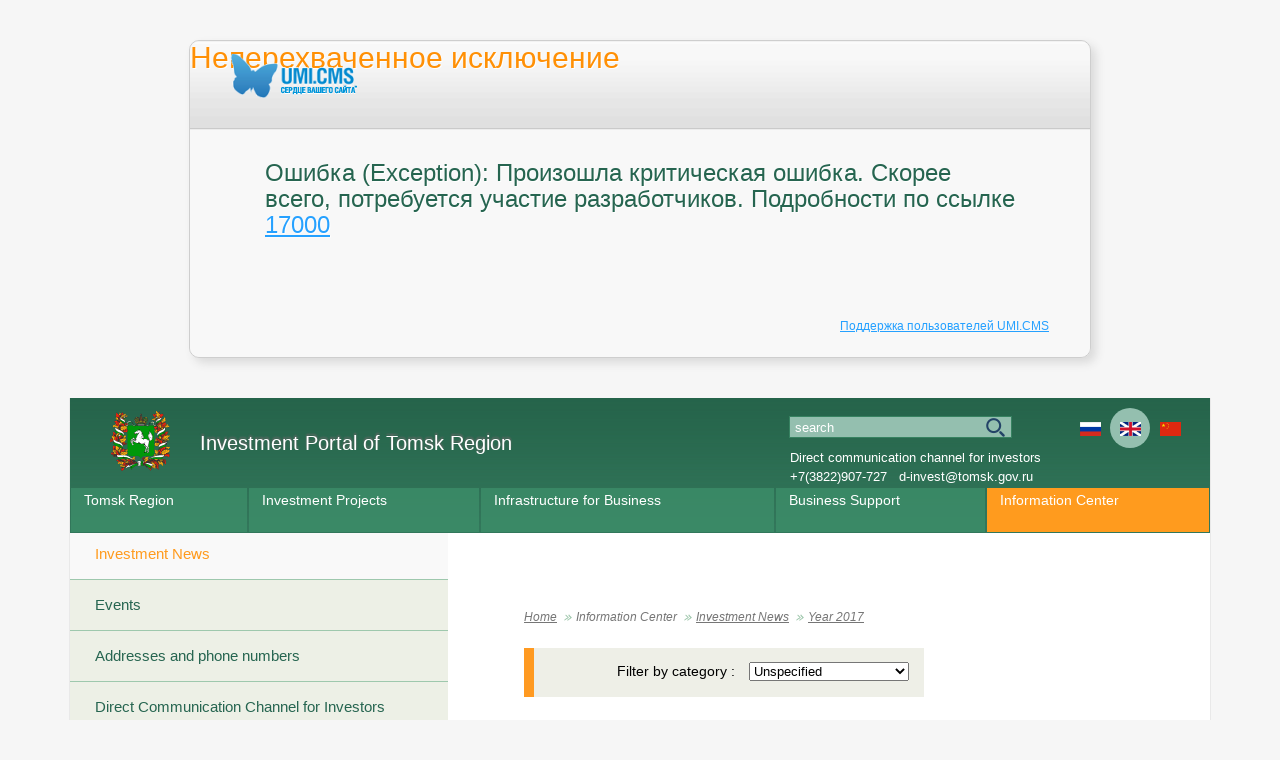

--- FILE ---
content_type: text/html; charset=utf-8
request_url: http://www.investintomsk.com/information_center/investment_news/2017/april2022/
body_size: 8862
content:
<html>
<head>
	<meta http-equiv="Content-Type" content="text/html; charset=utf-8" />
	<title>Неперехваченное исключение</title>
	<script type="text/javascript">
		function displayTrace(link) {
			if(link) link.style.display = 'none';
			document.getElementById('trace').style.display = '';
		}
	</script>
	<link href="/errors/style.css" type="text/css" rel="stylesheet" />
</head>
<body>
	<div class="exception">
		<div id="header">
			<h1>Неперехваченное исключение</h1>
			<a target="_blank" title="UMI.CMS" href="http://umi-cms.ru"><img class="logo" src="/errors/images/main_logo.png" alt="UMI.CMS" /></a>
		</div>
		<div id="message">
			<h2>Ошибка (Exception): Произошла критическая ошибка. Скорее всего, потребуется участие разработчиков.  Подробности по ссылке <a title="" target="_blank" href="http://errors.umi-cms.ru/17000/">17000</a></h2>
			<p id="solution" style="display: none;"></p>
					</div>
		<div id="footer">
			<p><a href="http://www.umi-cms.ru/support">Поддержка пользователей UMI.CMS</a></p>
		</div>
	</div>
</body>
</html><!DOCTYPE html PUBLIC "" "">
<html xmlns:umi="http://www.umi-cms.ru/TR/umi" lang="en">
<head>
<meta http-equiv="Content-Type" content="text/html; charset=utf-8">
<meta charset="UTF-8">
<meta name="yandex-verification" content="47ff71290b6add04">
<meta name="google-site-verification" content="kB3tIqnXCEZM7bus97TlZBeBEMQL4pzK27QECHLgIC8">
<meta name="yandex-verification" content="59354212f682befe">
<title>Investment  Portal of the Tomsk Region ::
                August</title>
<meta property="og:title" content="August">
<meta property="og:type" content="website">
<meta property="og:description" content="">
<link rel="icon" href="/templates/tomsk/images/favicon.ico" type="image/x-icon">
<link rel="shortcut icon" href="/templates/tomsk/images/favicon.ico" type="image/x-icon">
<link rel="stylesheet" href="/templates/tomsk/css/main.min.css?02022022">
<link rel="stylesheet" href="/templates/tomsk/css/less/libs/fancybox/skin.less">
<script type="text/javascript" src="/templates/tomsk/js/jquery.js"></script><script type="text/javascript" src="/templates/tomsk/js/jquery.jcarousel2.js"></script><meta name="description" content="">
<meta name="keywords" content="Investment  Portal Tomsk Region Oblast  Special Economic Zone Industrial Park">
<style type="text/css">
			@-moz-document url-prefix() {
				.moz_margin {
					margin-top:-4px;
				}
			}
			.lang-icon:before {
				width: 21px;
				height: 14px;
				margin-left:-10px;
				margin-top:-6px;
			}
			.lang-icon {
				width: 40px;
				height: 40px;
			}
			.lang-icon-ru:before {
				background: url(/templates/tomsk/images/lang/flag_ru.jpg) no-repeat;
				//background-size: 21px 14px;
				background-size:     cover;
			}
			.lang-icon-en:before {
				background: url(/templates/tomsk/images/lang/flag_en.jpg) no-repeat;
				//background-size: 21px 14px;
				background-size:     cover;
			}
			.lang-icon-cn:before {
				background: url(/templates/tomsk/images/lang/flag_cn.jpg) no-repeat;
				/background-size: 21px 14px;
				background-size:     cover;
			}

			.lang-icon.active-lang {				
				background: #94bfaf;
			}
			
			.right-slider {
				//width: 220px;
				//width: 240px;
				//position: relative;				
			}

			.right-slider h2 {
				font-size: 16px;
				padding-top: 0;
				line-height: 16px;    
				padding: 10px 20px 10px;
			}

			.right-slider .img {
				width:180px;
				margin:0 auto;
				height:180px;
				background-size:cover;
				background-repeat:no-repeat;
			}		

			.right-slider .myslide {
				margin:0 auto;
				position: relative;
				overflow: hidden;
				width: 220px;
				height: 80px;				
				//background-repeat: no-repeat;
				//background-size: 180px 180px;
				left:0;
			}

			.right-slider .myslide .photo {
				position: absolute;
				width: 220px;
				height: 60px;
			}

			.right-slider .myslide ul {
				width: 20000em;
				position: relative;
				list-style: none;
				margin: 0;
				padding: 0;
				//z-index: 10;
				z-index: 5;
			}

			.right-slider .myslide li {
				float: left;
			}

			.right-slider .item {
				position: relative;
				height: 40px;				
				width: 220px;
			}
			.right-slider .item img{
				width: 220px;
				height: 270px;
			}			

			.right-slider .name {
				font-size: 16px;
				font-weight: 300;
				line-height: 16px;
				padding: 0 25px;
				color: #4f575c;
				/*text-shadow: 0px 0px 4px rgba(0, 0, 0, 0.8);*/
				position: absolute;
				bottom: 50px;
				width: 100%;
				left: 0;
				//z-index: 20;
				z-index: 5;
			}

			.right-slider .desc {
				width: 100%;
				height: 100%;	
				display: table;				
			}
			
			.right-slider .desc .a {
				font-size: 13px;
				font-weight: 300;				
				line-height: 15px;
				text-align: center;
				text-decoration: none;
				color: #4f575c;
				display: block;				
				max-width: 190px;
				margin: 0 auto;
				max-height: 45px;
				overflow: hidden;
				text-overflow: ellipsis;
				color: #39896b;				
			}
			
			.right-slider .myslide .pagination {
				text-align: center;
				position: absolute;
				bottom: 5px;
				width: 100%;
				height: 14px;
			}

			.right-slider .myslide .pagination a {    
				width: 7px;
				height: 7px;
				display: inline-block;
				background: #B2B2B2;
				border-radius: 50%;
				text-indent: -9999em;
				margin: 0 4px;
			}

			.right-slider .slide .pagination a.active {
				background: #569268;    
			}

			.right-slider .prev,
			.right-slider .next {
				width: 20px;
				height: 20px;
				top: 50%;
				margin-top: -10px;
				position: absolute;
			}

			.right-slider .prev {
				background: url("/templates/tomsk/images/slider-controll.png");
				left: 0;
			}

			.right-slider .next {
				background: url("/templates/tomsk/images/slider-controll.png") top right;
				right: 0;
			}

			.right-slider .all-views {
				position: absolute;
				bottom: -22px;
				font-size: 13px;
			}

			</style>
<script type="text/javascript"></script>
</head>
<body class="en"><div class="wrap">
<div class="slider"><div class="header" style="position:inherit; background-color:#2C624E; height:135px">
<a href="/" class="logo" style=""><img src="/templates/tomsk/images/logo.svg" alt="Investment portal of the Tomsk Region" style="width:60px"><div class="logo-text" style="padding-top:20px;margin-left:90px;width:100%"><span class="logo-title" style="font-size:20px;line-height:24px">Investment Portal of Tomsk Region</span></div></a><div class="search-block" style="top:18px;right:163px"><form action="/search/search_do/" method="get">
<input type="text" value="Search" name="search_string" class="search-input" style="background-color:#94bfaf;height:22px;text-transform:lowercase;color:white"><input type="submit" value="" class="search-sbmt">
</form></div>
<div class="search-block2" style="line-height:150%;top:50px">
<a style="text-decoration:none" href="/information_center/communication_channel/">Direct communication channel for investors</a><br><a style="text-decoration:none" href="tel:+73822907727">+7(3822)907-727</a>
                 
                <a style="text-decoration:none" href="mailto:d-invest@tomsk.gov.ru">d-invest@tomsk.gov.ru</a>
</div>
<div class="lang-block" style="top:10px">
<a href="http://www.investintomsk.ru" class="lang-icon-ru lang-icon">Ru</a><span class="lang-icon-en lang-icon active-lang">En</span><a href="http://cn.investintomsk.com" class="lang-icon-cn lang-icon">Cn</a>
</div>
<ul class="main-menu" style="top:90px;">
<li tabindex="1" class="menu-item ">
<span class="menu-link" style="font-size:14px;padding-top:3px;padding-bottom:3px;">Tomsk Region</span><ul class="sub-menu" style="z-index:10">
<li tabindex="1" class="sub-item"><a href="/tomsk_region/presentation/" class="sub-menu-link">Tomsk Region Presentation</a></li>
<li tabindex="2" class="sub-item"><a href="/tomsk_region/invest-potential/" class="sub-menu-link">Tomsk Region Investment Potential</a></li>
</ul>
</li>
<li tabindex="2" class="menu-item ">
<span class="menu-link" style="font-size:14px;padding-top:3px;padding-bottom:3px;">Investment Projects</span><ul class="sub-menu" style="z-index:10">
<li tabindex="1" class="sub-item"><a href="/investment_projects/investment_projects_and_offers/" class="sub-menu-link">Catalogue of Investment Projects and Offers of Tomsk Region</a></li>
<li tabindex="2" class="sub-item"><a href="/investment_projects/well_implemented_investment_projects/" class="sub-menu-link">Well Implemented Investment Projects</a></li>
<li tabindex="3" class="sub-item"><a href="/investment_projects/application_form_for_placement_business/" class="sub-menu-link">Submit online Application Form for Placement Business in Tomsk Region</a></li>
</ul>
</li>
<li tabindex="3" class="menu-item ">
<span class="menu-link" style="font-size:14px;padding-top:3px;padding-bottom:3px;">Infrastructure for Business</span><ul class="sub-menu" style="z-index:10">
<li tabindex="1" class="sub-item"><a href="/infrastructure_for_business/industrial_park/" class="sub-menu-link">Industrial Park</a></li>
<li tabindex="2" class="sub-item">
<span class="sub-menu-link">Special Economic Zone</span><ul class="sub2-menu">
<li class="sub2-item"><a href="/infrastructure_for_business/special_economic_zone/oez_tvt/" class="sub2-menu-link">Tomsk Special Economic Zone of Technical Innovation Type</a></li>
<li class="sub2-item"><a href="/infrastructure_for_business/special_economic_zone/reestr_rezidentov/" class="sub2-menu-link">Residents of Tomsk Special Economic Zone</a></li>
</ul>
</li>
<li tabindex="3" class="sub-item"><a href="/infrastructure_for_business/industrial_park1/" class="sub-menu-link">Priority Social and Economic Development Area Seversk </a></li>
<li tabindex="4" class="sub-item"><a href="/infrastructure_for_business/investment_zones/" class="sub-menu-link">Investment Zones</a></li>
<li tabindex="5" class="sub-item"><a href="/infrastructure_for_business/plan_of_establish/" class="sub-menu-link">Plan for Creating Investment Facilities and Infrastructure</a></li>
<li tabindex="6" class="sub-item"><a href="/infrastructure_for_business/transport_infrastructure/" class="sub-menu-link">Transport Infrastructure</a></li>
<li tabindex="7" class="sub-item"><a href="/infrastructure_for_business/engineering_infrastrucrure/" class="sub-menu-link">Engineering Infrastrucrure</a></li>
</ul>
</li>
<li tabindex="4" class="menu-item ">
<span class="menu-link" style="font-size:14px;padding-top:3px;padding-bottom:3px;">Business Support</span><ul class="sub-menu" style="z-index:10">
<li tabindex="1" class="sub-item"><a href="/business_support/government_support_for_investments/" class="sub-menu-link">Government Support for Investment</a></li>
<li tabindex="2" class="sub-item"><a href="/business_support/tomskinvestservice/" class="sub-menu-link">Specialized Organization for Attraction of Investments Fond "TomskInvestService"</a></li>
<li tabindex="3" class="sub-item"><a href="/business_support/business_development_fund/" class="sub-menu-link">Business development fund </a></li>
<li tabindex="4" class="sub-item"><a href="/business_support/investment_legislation/" class="sub-menu-link">Investment Legislation</a></li>
</ul>
</li>
<li tabindex="5" class="menu-item active">
<span class="menu-link" style="font-size:14px;padding-top:3px;padding-bottom:3px;">Information Center</span><ul class="sub-menu" style="z-index:10">
<li tabindex="1" class="sub-item"><a href="/information_center/investment_news/" class="sub-menu-link">Investment News</a></li>
<li tabindex="2" class="sub-item"><a href="/information_center/events/" class="sub-menu-link">Events</a></li>
<li tabindex="3" class="sub-item"><a href="/information_center/adress_contacts/" class="sub-menu-link">Addresses and phone numbers</a></li>
<li tabindex="4" class="sub-item"><a href="/information_center/communication_channel/" class="sub-menu-link">Direct Communication Channel for Investors</a></li>
</ul>
</li>
</ul>
</div></div>
<div class="columns">
<div class="sidebar">
<ul class="side-menu">
<li class="side-item active"><a href="/information_center/investment_news/" class="side-menu-link">Investment News</a></li>
<li class="side-item "><a href="/information_center/events/" class="side-menu-link">Events</a></li>
<li class="side-item "><a href="/information_center/adress_contacts/" class="side-menu-link">Addresses and phone numbers</a></li>
<li class="side-item "><a href="/information_center/communication_channel/" class="side-menu-link">Direct Communication Channel for Investors</a></li>
</ul>
<div class="conteiner main-banners left-frame">
<a class="item" href="http://oeztomsk.ru" target="_blank"><img src="/templates/tomsk/images/b-oez.png"><span>Tomsk Special Economic Zone of Technical Innovation Type</span></a><a class="item" href="http://prompark-investintomsk.ru" target="_blank"><img src="/templates/tomsk/images/b-prom-park.png"><span>Tomsk Industrial Park</span></a><a class="item" href="http://tor-seversk.ru" target="_blank"><img src="/templates/tomsk/images/b-seversk.png"><span>PSEDA «Seversk»</span></a><a class="item long" href="http://www.investintomsk.ru/investicionnaya_politika/invest_stndart"><img src="/templates/tomsk/images/b-asi.png"><span>ASI investment standard</span></a><a class="item long" href="http://map.investintomsk.ru" target="_blank"><img src="/templates/tomsk/images/b-map.svg"><span>Investment Map of Tomsk Region</span></a>
</div>
<form class="subscribe-form" name="sbs_frm" method="post" onsubmit="sbs_frm_send(this);return false;">
<div class="subscribe-form__title">Subscribe to news</div>
<div class="subscribe-form__wrap">
<input name="sbs_mail" class="subscribe-form__input" type="text" placeholder="Enter your E-mail"><button class="subscribe-form__button" type="submit"></button>
</div>
</form>
</div>
<div class="main-column">
<h1></h1>
<ul class="page-nav">
<li class="page-nav-item"><a href="/" class="page-link">Home</a></li>
<li class="page-nav-item"><span class="page-link">Information Center</span></li>
<li class="page-nav-item"><a href="/information_center/investment_news/" class="page-link">Investment News</a></li>
<li class="page-nav-item  page-current"><a href="/information_center/investment_news/2017/" class="page-link">Year 2017</a></li>
</ul>
<div id="selectable-content" class="content">
<div class="fnews_ext"><div class="fnews_int">
				Filter by category : 
				<select class="filter-lenta-dir"><option value="">Unspecified</option>
<option value="13314">Year 2025</option>
<option value="12736">Year 2024</option>
<option value="12420">Year 2023</option>
<option value="12061">Year 2022</option>
<option value="11746">Year 2021</option>
<option value="11395">Year 2020</option>
<option value="10950">Year 2019</option>
<option value="10638">Year 2018</option>
<option value="10175">Year 2017</option>
<option value="9568">Year 2016</option>
<option value="6039">Year 2015</option>
<option value="4878">Year 2014</option>
<option value="4208">Year 2013</option>
<option value="1905">Year 2012</option>
<option value="1005">Year 2011</option></select>
</div></div>
<div id="lentalist13314" class="fnews_ext" style="display: none;"><div class="fnews_int">Year 2025 : 
				<select class="filter-lenta"><option value="">Unspecified</option>
<option value="/information_center/investment_news/2025/">View All</option>
<option value="/information_center/investment_news/2025/april1/">April</option>
<option value="/information_center/investment_news/2025/mart1/">Mart</option>
<option value="/information_center/investment_news/2025/februaru1/">February</option>
<option value="/information_center/investment_news/2025/january5/">January</option></select>
</div></div>
<div id="lentalist12736" class="fnews_ext" style="display: none;"><div class="fnews_int">Year 2024 : 
				<select class="filter-lenta"><option value="">Unspecified</option>
<option value="/information_center/investment_news/2024/">View All</option>
<option value="/information_center/investment_news/2024/dezembr1/">dezember</option>
<option value="/information_center/investment_news/2024/oktober1/">novembr</option>
<option value="/information_center/investment_news/2024/oktober/">Oktober</option>
<option value="/information_center/investment_news/2024/septembr/">septembr</option>
<option value="/information_center/investment_news/2024/april/">April</option>
<option value="/information_center/investment_news/2024/mart1/">Mart</option>
<option value="/information_center/investment_news/2024/februaru1/">February</option>
<option value="/information_center/investment_news/2024/january5/">January</option></select>
</div></div>
<div id="lentalist12420" class="fnews_ext" style="display: none;"><div class="fnews_int">Year 2023 : 
				<select class="filter-lenta"><option value="">Unspecified</option>
<option value="/information_center/investment_news/2023/">View All</option>
<option value="/information_center/investment_news/2023/dezembr/">dezember</option>
<option value="/information_center/investment_news/2023/novembr/">novembr</option>
<option value="/information_center/investment_news/2023/oktober/">oktober</option>
<option value="/information_center/investment_news/2023/semptembr/">septembr</option>
<option value="/information_center/investment_news/2023/august/">august</option>
<option value="/information_center/investment_news/2023/yuli1/">yuli</option>
<option value="/information_center/investment_news/2023/yuni/">yuni</option>
<option value="/information_center/investment_news/2023/may/">May</option>
<option value="/information_center/investment_news/2023/april/">April</option>
<option value="/information_center/investment_news/2023/mart/">Mart</option>
<option value="/information_center/investment_news/2023/februaru/">February</option>
<option value="/information_center/investment_news/2023/january4/">January</option></select>
</div></div>
<div id="lentalist12061" class="fnews_ext" style="display: none;"><div class="fnews_int">Year 2022 : 
				<select class="filter-lenta"><option value="">Unspecified</option>
<option value="/information_center/investment_news/2022/">View All</option>
<option value="/information_center/investment_news/2022/dezember/">dezember</option>
<option value="/information_center/investment_news/2022/nowember/">nowember</option>
<option value="/information_center/investment_news/2022/oktober/">oktober</option>
<option value="/information_center/investment_news/2022/semtember/">september</option>
<option value="/information_center/investment_news/2022/august/">august</option>
<option value="/information_center/investment_news/2022/yuli/">yuli</option>
<option value="/information_center/investment_news/2022/yuni/">yuni</option>
<option value="/information_center/investment_news/2022/may/">may</option>
<option value="/information_center/investment_news/2022/april/">april</option>
<option value="/information_center/investment_news/2022/mart/">mart</option>
<option value="/information_center/investment_news/2022/february/">february</option>
<option value="/information_center/investment_news/2022/january3/">January</option></select>
</div></div>
<div id="lentalist11746" class="fnews_ext" style="display: none;"><div class="fnews_int">Year 2021 : 
				<select class="filter-lenta"><option value="">Unspecified</option>
<option value="/information_center/investment_news/2021/">View All</option>
<option value="/information_center/investment_news/2021/dezember/">dezember</option>
<option value="/information_center/investment_news/2021/nowember/">Nowember</option>
<option value="/information_center/investment_news/2021/oktober/">oktober</option>
<option value="/information_center/investment_news/2021/september/">september</option>
<option value="/information_center/investment_news/2021/august/">august</option>
<option value="/information_center/investment_news/2021/yule/">yule</option>
<option value="/information_center/investment_news/2021/yune/">yune</option>
<option value="/information_center/investment_news/2021/may/">May</option>
<option value="/information_center/investment_news/2021/april/">April</option>
<option value="/information_center/investment_news/2021/mart/">Mart</option>
<option value="/information_center/investment_news/2021/february1/">February</option>
<option value="/information_center/investment_news/2021/january2/">January</option></select>
</div></div>
<div id="lentalist11395" class="fnews_ext" style="display: none;"><div class="fnews_int">Year 2020 : 
				<select class="filter-lenta"><option value="">Unspecified</option>
<option value="/information_center/investment_news/2020/">View All</option>
<option value="/information_center/investment_news/2020/december/">December</option>
<option value="/information_center/investment_news/2020/november/">November</option>
<option value="/information_center/investment_news/2020/oktober/">Oktober</option>
<option value="/information_center/investment_news/2020/semtembr/">Semtember</option>
<option value="/information_center/investment_news/2020/august/">August</option>
<option value="/information_center/investment_news/2020/ajune/">June</option>
<option value="/information_center/investment_news/2020/may/">May</option>
<option value="/information_center/investment_news/2020/april4/">April</option>
<option value="/information_center/investment_news/2020/march/">March</option>
<option value="/information_center/investment_news/2020/february/">February</option>
<option value="/information_center/investment_news/2020/january1/">January</option></select>
</div></div>
<div id="lentalist10950" class="fnews_ext" style="display: none;"><div class="fnews_int">Year 2019 : 
				<select class="filter-lenta"><option value="">Unspecified</option>
<option value="/information_center/investment_news/2019/">View All</option>
<option value="/information_center/investment_news/2019/september3/">December</option>
<option value="/information_center/investment_news/2019/september2/">November</option>
<option value="/information_center/investment_news/2019/september1/">October</option>
<option value="/information_center/investment_news/2019/september/">September</option>
<option value="/information_center/investment_news/2019/august2/">August</option>
<option value="/information_center/investment_news/2019/july7/">July</option>
<option value="/information_center/investment_news/2019/june6/">June</option>
<option value="/information_center/investment_news/2019/may4/">May</option>
<option value="/information_center/investment_news/2019/april3/">April</option>
<option value="/information_center/investment_news/2019/march2/">March</option>
<option value="/information_center/investment_news/2019/february1/">February</option>
<option value="/information_center/investment_news/2019/january/">January</option></select>
</div></div>
<div id="lentalist10638" class="fnews_ext" style="display: none;"><div class="fnews_int">Year 2018 : 
				<select class="filter-lenta"><option value="">Unspecified</option>
<option value="/information_center/investment_news/2018/">View All</option>
<option value="/information_center/investment_news/2018/december/">December</option>
<option value="/information_center/investment_news/2018/november/">November</option>
<option value="/information_center/investment_news/2018/october/">October</option>
<option value="/information_center/investment_news/2018/january2020/">September</option>
<option value="/information_center/investment_news/2018/april2024/">August</option>
<option value="/information_center/investment_news/2018/july2018/">July</option>
<option value="/information_center/investment_news/2018/june2018/">June</option>
<option value="/information_center/investment_news/2018/may2018/">May</option>
<option value="/information_center/investment_news/2018/april2023/">April</option>
<option value="/information_center/investment_news/2018/march2018/">March</option>
<option value="/information_center/investment_news/2018/february2018/">February</option>
<option value="/information_center/investment_news/2018/january2019/">January</option></select>
</div></div>
<div id="lentalist10175" class="fnews_ext" style="display: none;"><div class="fnews_int">Year 2017 : 
				<select class="filter-lenta"><option value="">Unspecified</option>
<option value="/information_center/investment_news/2017/">View All</option>
<option value="/information_center/investment_news/2017/january2018/">December</option>
<option value="/information_center/investment_news/2017/november2018/">November</option>
<option value="/information_center/investment_news/2017/october2017/">October</option>
<option value="/information_center/investment_news/2017/january2016/">September</option>
<option value="/information_center/investment_news/2017/april2022/">August</option>
<option value="/information_center/investment_news/2017/july2017/">July</option>
<option value="/information_center/investment_news/2017/june2017/">June</option>
<option value="/information_center/investment_news/2017/may2017/">May</option>
<option value="/information_center/investment_news/2017/april2021/">April</option>
<option value="/information_center/investment_news/2017/march2017/">March</option>
<option value="/information_center/investment_news/2017/february2017/">February</option>
<option value="/information_center/investment_news/2017/january2017/">January</option></select>
</div></div>
<div id="lentalist9568" class="fnews_ext" style="display: none;"><div class="fnews_int">Year 2016 : 
				<select class="filter-lenta"><option value="">Unspecified</option>
<option value="/information_center/investment_news/2016/">View All</option>
<option value="/information_center/investment_news/2016/january2017/">December</option>
<option value="/information_center/investment_news/2016/november2017/">November</option>
<option value="/information_center/investment_news/2016/october2016/">October</option>
<option value="/information_center/investment_news/2016/april2020/">August</option>
<option value="/information_center/investment_news/2016/april2019/">July</option>
<option value="/information_center/investment_news/2016/april2018/">June</option>
<option value="/information_center/investment_news/2016/april2017/">May</option>
<option value="/information_center/investment_news/2016/april2016/">April</option>
<option value="/information_center/investment_news/2016/march2016/">March</option>
<option value="/information_center/investment_news/2016/february2016/">February</option></select>
</div></div>
<div id="lentalist6039" class="fnews_ext" style="display: none;"><div class="fnews_int">Year 2015 : 
				<select class="filter-lenta"><option value="">Unspecified</option>
<option value="/information_center/investment_news/2015/">View All</option>
<option value="/information_center/investment_news/2015/december/">December</option>
<option value="/information_center/investment_news/2015/november/">November</option>
<option value="/information_center/investment_news/2015/october/">October</option>
<option value="/information_center/investment_news/2015/september/">September</option>
<option value="/information_center/investment_news/2015/august/">August</option>
<option value="/information_center/investment_news/2015/july/">July</option>
<option value="/information_center/investment_news/2015/june/">June</option>
<option value="/information_center/investment_news/2015/may/">May</option>
<option value="/information_center/investment_news/2015/april/">April</option>
<option value="/information_center/investment_news/2015/march/">March</option>
<option value="/information_center/investment_news/2015/february/">February</option>
<option value="/information_center/investment_news/2015/january/">January</option></select>
</div></div>
<div id="lentalist4878" class="fnews_ext" style="display: none;"><div class="fnews_int">Year 2014 : 
				<select class="filter-lenta"><option value="">Unspecified</option>
<option value="/information_center/investment_news/2014/">View All</option>
<option value="/information_center/investment_news/2014/december/">December</option>
<option value="/information_center/investment_news/2014/november/">November</option>
<option value="/information_center/investment_news/2014/october/">October</option>
<option value="/information_center/investment_news/2014/september/">September</option>
<option value="/information_center/investment_news/2014/august/">August</option>
<option value="/information_center/investment_news/2014/july/">July</option>
<option value="/information_center/investment_news/2014/june/">June</option>
<option value="/information_center/investment_news/2014/may/">May</option>
<option value="/information_center/investment_news/2014/april/">April</option>
<option value="/information_center/investment_news/2014/march/">March</option>
<option value="/information_center/investment_news/2014/february/">February</option>
<option value="/information_center/investment_news/2014/january/">January</option></select>
</div></div>
<div id="lentalist4208" class="fnews_ext" style="display: none;"><div class="fnews_int">Year 2013 : 
				<select class="filter-lenta"><option value="">Unspecified</option>
<option value="/information_center/investment_news/2013/">View All</option>
<option value="/information_center/investment_news/2013/december/">December</option>
<option value="/information_center/investment_news/2013/november/">November</option>
<option value="/information_center/investment_news/2013/october/">October</option>
<option value="/information_center/investment_news/2013/september/">September</option>
<option value="/information_center/investment_news/2013/august/">August</option>
<option value="/information_center/investment_news/2013/july/">July</option>
<option value="/information_center/investment_news/2013/june/">June</option></select>
</div></div>
<div id="lentalist1905" class="fnews_ext" style="display: none;"><div class="fnews_int">Year 2012 : 
				<select class="filter-lenta"><option value="">Unspecified</option>
<option value="/information_center/investment_news/2012/">View All</option>
<option value="/information_center/investment_news/2012/december/">December</option>
<option value="/information_center/investment_news/2012/november/">November</option>
<option value="/information_center/investment_news/2012/october/">October</option>
<option value="/information_center/investment_news/2012/september/">September</option>
<option value="/information_center/investment_news/2012/august/">August</option>
<option value="/information_center/investment_news/2012/jule/">Jule</option>
<option value="/information_center/investment_news/2012/june/">June</option>
<option value="/information_center/investment_news/2012/may/">May</option>
<option value="/information_center/investment_news/2012/april/">April</option>
<option value="/information_center/investment_news/2012/mart/">March</option>
<option value="/information_center/investment_news/2012/february/">February</option>
<option value="/information_center/investment_news/2012/yanvar/">January</option></select>
</div></div>
<div id="lentalist1005" class="fnews_ext" style="display: none;"><div class="fnews_int">Year 2011 : 
				<select class="filter-lenta"><option value="">Unspecified</option>
<option value="/information_center/investment_news/2011/">View All</option>
<option value="/information_center/investment_news/2011/december/">December</option>
<option value="/information_center/investment_news/2011/noyabr/">November</option>
<option value="/information_center/investment_news/2011/oktyabr/">October</option>
<option value="/information_center/investment_news/2011/sentyabr/">September</option>
<option value="/information_center/investment_news/2011/08/">August</option>
<option value="/information_center/investment_news/2011/iyul/">July</option>
<option value="/information_center/investment_news/2011/iyun/">June</option>
<option value="/information_center/investment_news/2011/maj/">May </option>
<option value="/information_center/investment_news/2011/aprel/">April</option>
<option value="/information_center/investment_news/2011/mart/">March </option>
<option value="/information_center/investment_news/2011/fevral/">February </option>
<option value="/information_center/investment_news/2011/yanvar/">January</option></select>
</div></div>
<div class="news">
<span class="news-date">29.08.2017</span><h2><a href="/information_center/investment_news/2017/april2022/a_new_cattle_farm_opened_in_asinovskiy_district/">A New Cattle Farm Opened in Asinovskiy District </a></h2><p style="text-align: justify;">&nbsp;Sibirskoe Moloko Company opened a new cattle farm for 800 dairy caws in Yagodnoe settlement in Asinovskiy district. With the opening of this facility the company completed the first stage of implementation of an investment project for 400 cows.&nbsp;</p><div class="right">Source: Administration of the Tomsk Region </div>
</div>
<div class="news">
<span class="news-date">23.08.2017</span><h2><a href="/information_center/investment_news/2017/april2022/project_ino_tomsk_and_others_increase_a_regional_economics_on_160_billion_rubles/">Project INO Tomsk and others increase a regional economics on 160 billion rubles</a></h2><p style="text-align: justify;">Tomsk governor said to parliamentarians, that the first russian project of complex regional development INO Tomsk consists 12 federal ministry and departments, and also big national companies, supporting them to attract private and state investment for development of the Tomsk region.</p><div class="right">Source: Administration of the Tomsk Region </div>
</div>
<div class="news">
<span class="news-date">23.08.2017</span><h2><a href="/information_center/investment_news/2017/april2022/participants_of_spic_and_residents_of_tomsk_sez_received_tax_benefits/">Participants of SpIC and Residents of Tomsk SEZ Received Tax Benefits</a></h2><p style="text-align: justify;"><span style="color: #000000;">The participating companies of special investment contracts (SpIC) and residents of the Tomsk special economic zone (Tomsk SEZ) received tax preferences; the decision was made by deputies of the Legislative Duma of the Tomsk region.</span></p><div class="right">Source: RIA Tomsk</div>
</div>
<div class="news">
<span class="news-date">15.08.2017</span><h2><a href="/information_center/investment_news/2017/april2022/scientific_and_technical_council_of_agricultural_industrial_complex_approved_the_concept_of_accelerated_development_of_beef_catt/">Scientific and Technical Council of Agricultural Industrial Complex Approved the Concept of Accelerated Development of Beef Cattle Breeding in the Tomsk Region</a></h2><p style="text-align: justify;"><span style="color: #000000;">The document approved with the Committee of Agrarian politics of State Duma of Russian Federation and included to the catalog of pilot projects of development of agricultural cooperation of Federal Corporation of development of small and middle enterprises.</span></p><div class="right">Source: Administration of the Tomsk Region </div>
</div>
<div class="news">
<span class="news-date">15.08.2017</span><h2><a href="/information_center/investment_news/2017/april2022/siberiangroup_of_chemical_enterprises_finishes_commissioning_of_production_of_titanium_dioxide_in_2018/">Siberiangroup of Chemical Enterprises Finishes Commissioning of Production of Titanium Dioxide in 2018</a></h2><p style="text-align: justify;"><span style="color: #000000;">Siberiangroup of Chemical Enterprises (SGChE, included into fuel company of Rosatom TVEL) plans to carry out all commissioning and test of the equipment on production of titanium dioxide in the first quarter 2018 that to come to industrial volumes by 2019-2010.</span></p><div class="right">Source: RIA Tomsk</div>
</div>
<div class="news">
<span class="news-date">15.08.2017</span><h2><a href="/information_center/investment_news/2017/april2022/tomsk_development_will_light_ikea_shops_across_all_russia/">Tomsk Development Will Light IKEA Shops Across all Russia</a></h2><p style="text-align: justify;"><span>Tomsk scientists with the assistance of Krasnodar colleagues created hybrid system of lighting, which allows to save more than 60% of electric power in comparison with lighting systems on metal-halide lamps; the novelty will be used in shops of IKEA network.</span></p><div class="right">Source: RIA Tomsk</div>
</div>
<div class="news">
<span class="news-date">14.08.2017</span><h2><a href="/information_center/investment_news/2017/april2022/roskitinvest_to_launch_mdf_board_plant_in_asino_in_october/">RosKitInvest to Launch MDF Board Plant in Asino in October</a></h2><p style="text-align: justify;"><span style="color: #000000;">The construction of a plant for the production of MDF boards at the site of the timber-processing complex RosKitInvest in the city of Asino, Tomsk region, will be completed in October 2017; the enterprise will become another production facility of Asino timber industry park.</span></p><div class="right">Source: RIA Tomsk</div>
</div>
<div class="news">
<span class="news-date">09.08.2017</span><h2><a href="/information_center/investment_news/2017/april2022/abb_company_can_set_up_engineering_center_in_tomsk/"> ABB Company Can Set Up Engineering Center in Tomsk</a></h2><p style="text-align: justify;"><span>Representatives of the ABB company &ndash; the head of global division of automation processes Gustav Greyling, the head of global division of automation processes Gustav Greyling, the head of the global operational center Anders Kornblad and the vice-president Mikhail Akim visited the Tomsk region.</span></p><div class="right">Source: Administration of the Tomsk Region </div>
</div>
<div class="news">
<span class="news-date">02.08.2017</span><h2><a href="/information_center/investment_news/2017/april2022/expert_council_approved_projects_of_tree_new_residents_of_special_economic_zone_tomsk/">Expert Council Approved Projects of Tree New Residents of Special Economic Zone Tomsk</a></h2><p style="text-align: justify;">The Expert council under the leadership of the deputy Governor of the Tomsk region on investment policy and property relations Yuri Gurdin approved the applications of potential residents of the Special Economic Zone Tomsk (SEZ) with a declared investment volume of over 200 million rubles.</p><div class="right">Source: Administration of the Tomsk Region </div>
</div>
</div>
<div class="clear" style="height: 35px;"></div>
<span class="printVers"><a href="#" onclick="window.print();return false;">Printable version</a></span>
</div>
</div>
<script type="text/javascript" src="/templates/tomsk/js/jquery.fileinput.js"></script><script type="text/javascript" src="/templates/tomsk/js/main.js?28062016"></script><script type="text/javascript" src="/js/jquery/jquery.growl.js"></script><script type="text/javascript" src="/js/subscribe.js"></script><script type="text/javascript" src="/templates/tomsk/js/jquery.jcarousel.min.js"></script><script type="text/javascript" src="/templates/tomsk/js/jquery.fancybox.js"></script><script type="text/javascript" src="/templates/tomsk/js/masha.js"></script><script>
                    $(document).ready(function(){
                    $.ajax({
                    type: "GET",
                    url: "http://ipgeobase.ru:7020/geo?ip=3.20.222.56",
                    dataType: "xml",
                    success: function(xml) {
                    $(xml).find('ip').each(function() {
                    country = $(this).find('country').text();

                    if (country=="RU" || country=="UA" || country=="BY" || country=="KZ") {

                    }

                    });
                    }
                    });
                    });
                    function init_masha(){
                    MaSha.instance = new MaSha({'select_message': 'upmsg-selectable',
                    'ignored': '.ignored',
                    'validate': true});
                    }
                    if (window.addEventListener){
                    window.addEventListener('load', init_masha, false);
		    } else {
                    window.attachEvent('onload', init_masha);
		    }
                </script><div class="conteiner footer"><div class="foter_wrap">
<div class="item sitemap"><a href="/content/sitemap/">Sitemap</a></div>
<div class="item copyright">
<img src="/templates/tomsk/images/logo.svg" alt="Investment portal of the Tomsk Region" class="logo-mini"><div>Investment portal of the Tomsk Region</div>
<div>© 2007-2026</div>
</div>
<div class="item counter"><a href="http://metrika.yandex.ru/stat/?id=15606778&amp;from=informer" target="_blank" rel="nofollow"><img src="https://bs.yandex.ru/informer/15606778/3_0_FFFFFFFF_EFEFEFFF_0_pageviews%0A%09%09%09%09%09%09%09" style="width:88px; height:31px; border:0;" alt="Яндекс.Метрика" title="Яндекс.Метрика: данные за сегодня (просмотры, визиты и
								уникальные посетители)
							" onclick="
								try{Ya.Metrika.informer({i:this,id:15606778,type:0,lang:'ru'});return false}catch(e){}
							"></a></div>
</div></div>
<div id="upmsg-selectable"><div class="upmsg-selectable-inner">
<img src="/templates/tomsk/images/masha/upmsg_arrow.png" alt=""><p>You can mark you interesting snippets of text that will be available through a unique link in your browser.</p>
<a href="#" class="upmsg_closebtn"></a>
</div></div>
<script type="text/javascript">
            function metryandex() {
            try{
            Ya.Metrika.informer({i:this,id:15606778,lang:'ru'});
            return false;
            }
            catch(e){}
            }

            (function (d, w, c) {
            (w[c] = w[c] || []).push(function() {
            try {
            w.yaCounter15606778 = new Ya.Metrika({id:15606778,
            webvisor:true,
            clickmap:true,
            trackLinks:true,
            accurateTrackBounce:true});
            } catch(e) { }
            });

            var n = d.getElementsByTagName("script")[0],
            s = d.createElement("script"),
            f = function () { n.parentNode.insertBefore(s, n); };
            s.type = "text/javascript";
            s.async = true;
            s.src = (d.location.protocol == "https:" ? "https:" : "http:") + "//mc.yandex.ru/metrika/watch.js";

            if (w.opera == "[object Opera]") {
            d.addEventListener("DOMContentLoaded", f, false);
            } else { f(); }
            })(document, window, "yandex_metrika_callbacks");
        </script><noscript><div><img src="//mc.yandex.ru/watch/15606778" style="position:absolute; left:-9999px;" alt=""></div></noscript><script type="text/javascript">

  var _gaq = _gaq || [];
  _gaq.push(['_setAccount', 'UA-2718698-3']);
  _gaq.push(['_trackPageview']);

  (function() {
    var ga = document.createElement('script'); ga.type = 'text/javascript'; ga.async = true;
    ga.src = ('https:' == document.location.protocol ? 'https://ssl' : 'http://www') + '.google-analytics.com/ga.js';
    var s = document.getElementsByTagName('script')[0]; s.parentNode.insertBefore(ga, s);
  })();

</script></div></body>
</html>


--- FILE ---
content_type: application/javascript
request_url: http://www.investintomsk.com/templates/tomsk/js/jquery.fileinput.js
body_size: 429
content:
/*
* Функция кастомизирует стандартный input[type="file"
 */

(function(){

    'use strict';

    $.fn.fileInput = function(options) {

        var reWin  = /.*\\(.*)/,
            reUnix = /.*\/(.*)/;

        var settings = $.extend({
            'textBtn' : 'Обзор',
            'textVal' : ''
        }, options);

        this.wrap('<div class="file-input__wrap"/>')
            .parent()
            .prepend('<div class="file-input__text">' + settings.textVal + '</div>')
            .prepend('<div class="file-input__btn">' + settings.textBtn + '</div>');

        this.change(function(){

            var text = $(this).val().replace(reWin, '$1'),
                text = text.replace(reUnix, '$1');

            $(this).siblings('.file-input__text').text(text);

        });

    };

    return this;

})();

--- FILE ---
content_type: image/svg+xml
request_url: http://www.investintomsk.com/templates/tomsk/images/b-map.svg
body_size: 5013
content:
<svg width="42" height="41" viewBox="0 0 42 41" fill="none" xmlns="http://www.w3.org/2000/svg">
<path d="M38.0364 26.5298L41.7073 40.4365C41.711 40.4507 41.6935 40.4631 41.6763 40.4631H0.323654C0.306513 40.4631 0.28911 40.4508 0.292715 40.4365L3.9131 26.5298H38.0364Z" fill="#296950"/>
<path opacity="0.4856" d="M36.8862 40.3299C36.8862 40.2628 36.6924 40.0758 36.5906 40.0447C36.4553 40.0033 36.0529 39.754 36.0529 39.7116C36.0529 39.6929 36.0294 39.6768 36.0008 39.6758C35.8458 39.6703 35.4037 39.1164 35.3054 38.8045C35.2675 38.6843 35.2121 38.6198 35.0927 38.5569C35.0039 38.51 34.902 38.4717 34.8663 38.4717C34.8306 38.4717 34.7033 38.418 34.5834 38.3524C34.4635 38.2867 34.2529 38.1976 34.1155 38.1542C33.7238 38.0306 33.5309 37.9187 33.2579 37.6568C33.0629 37.4696 32.9867 37.3597 32.9261 37.1783C32.8828 37.0487 32.8468 36.9118 32.8461 36.8739C32.8453 36.836 32.7908 36.728 32.7249 36.634C32.659 36.54 32.5922 36.4208 32.5763 36.3691C32.5604 36.3175 32.53 36.2752 32.5086 36.2752C32.4872 36.2752 32.4697 36.2372 32.4697 36.1907C32.4697 36.0759 32.0757 35.6876 31.8448 35.5749C31.7417 35.5246 31.6423 35.4581 31.624 35.4271C31.6057 35.3961 31.5213 35.3708 31.4365 35.3707C31.1662 35.3707 30.2199 35.0748 30.2199 34.9903C30.2199 34.9712 30.1639 34.8908 30.0956 34.8116C30.0272 34.7325 29.9591 34.6284 29.9444 34.5803C29.9296 34.5322 29.845 34.3703 29.7562 34.2204C29.5998 33.9562 29.5949 33.9359 29.5943 33.5503C29.5937 33.1833 29.5517 32.9613 29.4483 32.7794C29.4258 32.7399 29.2574 32.6324 29.0741 32.5405C28.8908 32.4486 28.6878 32.3372 28.623 32.293C28.5245 32.2257 28.3846 32.2074 27.7689 32.1813C26.9897 32.1482 26.6231 32.0696 26.3792 31.8833C26.3165 31.8353 26.2494 31.7961 26.2301 31.7961C26.2109 31.7961 26.1714 31.7282 26.1424 31.6453C26.1134 31.5624 26.0628 31.4946 26.0299 31.4946C25.997 31.4946 25.9701 31.4756 25.9701 31.4524C25.9701 31.397 25.515 30.9347 25.4604 30.9347C25.4243 30.9347 24.9663 30.7082 24.6993 30.5584C24.6535 30.5327 24.5035 30.4892 24.366 30.4618C24.0877 30.4063 23.7642 30.2587 23.7321 30.1726C23.7207 30.1417 23.6899 30.1164 23.6637 30.1164C23.5819 30.1164 23.4014 29.8441 23.3706 29.6743C23.3545 29.5852 23.3398 29.1993 23.3381 28.8168C23.335 28.1315 23.3332 28.1186 23.2181 27.9309C23.1538 27.8262 23.0202 27.6555 22.9212 27.5516C22.8221 27.4477 22.6519 27.2675 22.543 27.1513C22.434 27.035 22.261 26.8599 22.1584 26.7622L21.9956 26.5304H38.0364L39.8501 33.4759C40.8347 37.2465 41.5906 40.3503 41.5919 40.3563C41.5932 40.3622 40.5349 40.3671 39.2402 40.3671C37.9455 40.3671 36.8862 40.3506 36.8862 40.3303L36.8862 40.3299Z" fill="#58C797"/>
<path d="M28.8785 26.5298H31.5033L32.0827 40.4631H28.2913L28.8785 26.5298Z" fill="#77BBDE"/>
<path d="M40.0779 34.0696L40.6612 36.4815H6.24634L6.82964 34.3711L40.0779 34.0696Z" fill="white"/>
<path d="M7.41293 26.5325H9.74614L7.64234 36.4862H4.72583L7.41293 26.5325Z" fill="white"/>
<path opacity="0.8" fill-rule="evenodd" clip-rule="evenodd" d="M3.68953 26.2285H38.2591L41.9886 40.3573C42.0332 40.5264 41.9365 40.6468 41.8786 40.6933C41.819 40.7413 41.7466 40.7648 41.6763 40.7648H0.323626C0.253386 40.7648 0.18092 40.7413 0.12113 40.6932C0.0628474 40.6462 -0.0316622 40.5273 0.0105107 40.3605L0.0107793 40.3594L3.68953 26.2285ZM4.13661 26.8315L0.666276 40.1618H41.3324L37.8136 26.8315H4.13661Z" fill="#3A8967"/>
<path d="M20.8657 0.313324C15.0628 0.313324 10.3773 5.16174 10.3773 11.1419C10.3773 13.0223 10.8421 14.7915 11.657 16.3331L20.8662 32.2699L30.0753 16.3331C30.8901 14.7915 31.355 13.0223 31.355 11.1419C31.355 5.1615 26.6694 0.313324 20.8666 0.313324H20.8657ZM20.749 6.60643C20.788 6.60542 20.8265 6.60643 20.8657 6.60643C23.3724 6.60643 25.4045 8.70703 25.4045 11.2983C25.4045 13.8895 23.3724 15.99 20.8657 15.99C18.3589 15.99 16.3269 13.8894 16.3269 11.2983C16.3269 8.74755 18.2965 6.67071 20.749 6.60643Z" fill="#F15F4C"/>
<path fill-rule="evenodd" clip-rule="evenodd" d="M10.0741 11.142C10.0741 4.9886 14.8954 0 20.8657 0H20.8666C26.8368 0 31.6582 4.98835 31.6582 11.142C31.6582 13.0764 31.1799 14.8972 30.3414 16.4835L30.3387 16.4888L20.8662 32.8813L11.3937 16.4888L11.3909 16.4835C10.5524 14.8972 10.0741 13.0764 10.0741 11.142ZM20.8657 0.626899C15.2301 0.626899 10.6806 5.33513 10.6806 11.142C10.6806 12.9663 11.1309 14.6821 11.9203 16.1776L20.8662 31.6588L29.812 16.1777C30.6014 14.6821 31.0518 12.9663 31.0518 11.142C31.0518 5.3349 26.5021 0.626899 20.8666 0.626899H20.8657ZM20.8173 6.91973C20.7954 6.91952 20.7779 6.91936 20.7567 6.91991C18.4682 6.97989 16.6301 8.91805 16.6301 11.2984C16.6301 13.7164 18.5264 15.6767 20.8657 15.6767C23.2049 15.6767 25.1013 13.7165 25.1013 11.2984C25.1013 8.88027 23.205 6.92001 20.8657 6.92001C20.8465 6.92001 20.831 6.91986 20.8173 6.91973ZM20.8364 6.29293C20.8477 6.29303 20.8577 6.29311 20.8657 6.29311C23.5399 6.29311 25.7077 8.53405 25.7077 11.2984C25.7077 14.0627 23.5398 16.3036 20.8657 16.3036C18.1915 16.3036 16.0237 14.0627 16.0237 11.2984C16.0237 8.57731 18.1247 6.36179 20.7414 6.29321C20.7724 6.2924 20.8082 6.2927 20.8364 6.29293Z" fill="#D7432F"/>
</svg>


--- FILE ---
content_type: text/plain; charset=UTF-8
request_url: http://www.investintomsk.com/templates/tomsk/css/less/libs/fancybox/skin.less
body_size: 1746
content:

.jcarousel-skin-tango img {
    margin: 0px;
}

.jcarousel-skin-tango {
    margin-bottom: 27px;
}

.jcarousel-skin-tango .jcarousel-container {
    -moz-border-radius: 0px;
    -webkit-border-radius: 0px;
    border-radius: 0px;
    border: none;
}

.jcarousel-skin-tango .jcarousel-direction-rtl {
    direction: rtl;
}

.jcarousel-skin-tango .jcarousel-container-horizontal {
    width: 583px;
    padding-left: 35px;
}

.jcarousel-skin-tango .jcarousel-clip {
    overflow: hidden;
}

.jcarousel-skin-tango .jcarousel-clip-horizontal {
    width: 548px;
    height: 101px;
    background: url(/templates/tomsk/images/gallery/fon.gif) repeat-x;
}

.jcarousel-skin-tango .jcarousel-item {
    height: 81px;
    width: 121px;
}

.jcarousel-skin-tango .jcarousel-item-horizontal {
    margin: 9px 8px;
}

.jcarousel-skin-tango .jcarousel-item-placeholder {
    background: #fff;
    color: #000;
}

/**
 *  Horizontal Buttons
 */
.jcarousel-skin-tango .jcarousel-next-horizontal {
    position: absolute;
    top: 0px;
    right: 0px;
    width: 35px;
    height: 101px;
    cursor: pointer;
    background: transparent url(/templates/tomsk/images/gallery/next-horizontal.gif) no-repeat 0 0;
}

.jcarousel-skin-tango .jcarousel-next-horizontal:hover,
.jcarousel-skin-tango .jcarousel-next-horizontal:focus {
    background-position: -35px 0;
}

.jcarousel-skin-tango .jcarousel-prev-horizontal {
    position: absolute;
    top: 0px;
    left: 0px;
    width: 35px;
    height: 101px;
    cursor: pointer;
    background: url(/templates/tomsk/images/gallery/prev-horizontal.gif) no-repeat 0 0;
}

.jcarousel-skin-tango .jcarousel-prev-horizontal:hover,
.jcarousel-skin-tango .jcarousel-prev-horizontal:focus {
    background-position: -35px 0;
}